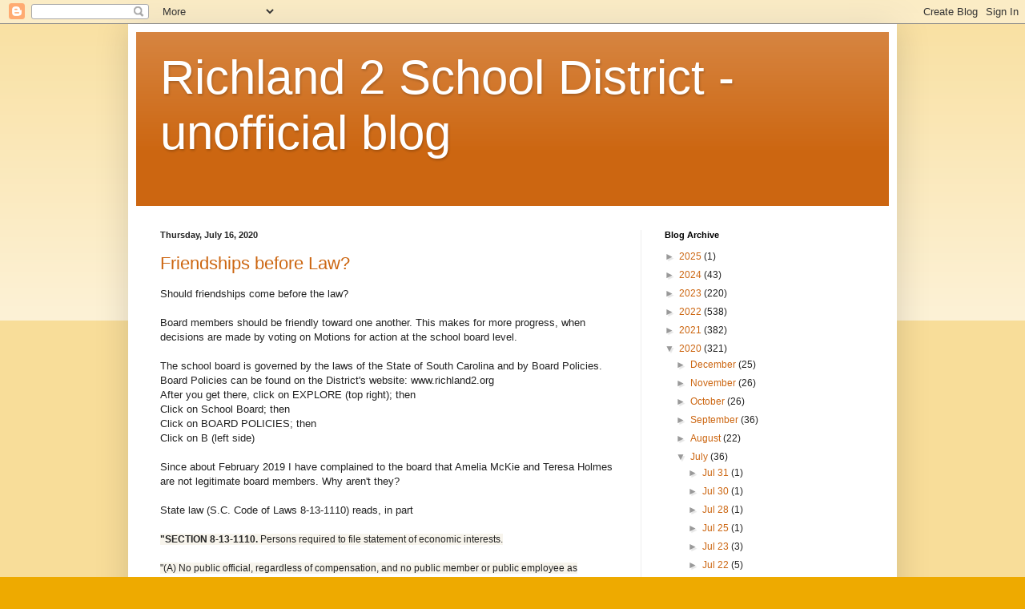

--- FILE ---
content_type: text/html; charset=UTF-8
request_url: https://richland2sd.blogspot.com/b/stats?style=BLACK_TRANSPARENT&timeRange=ALL_TIME&token=APq4FmDrM6g9WEP5yIZr4nyHK2SfxWnwwDsC3KeyA54JR7TammW9bQZFioe0d2y3AMy0fI5zxvjIeYQaFAYus8KVhCcatetLjg
body_size: -18
content:
{"total":645004,"sparklineOptions":{"backgroundColor":{"fillOpacity":0.1,"fill":"#000000"},"series":[{"areaOpacity":0.3,"color":"#202020"}]},"sparklineData":[[0,6],[1,6],[2,4],[3,7],[4,5],[5,6],[6,6],[7,8],[8,3],[9,6],[10,6],[11,11],[12,9],[13,19],[14,24],[15,48],[16,50],[17,41],[18,27],[19,13],[20,20],[21,24],[22,17],[23,50],[24,100],[25,94],[26,38],[27,67],[28,67],[29,0]],"nextTickMs":360000}